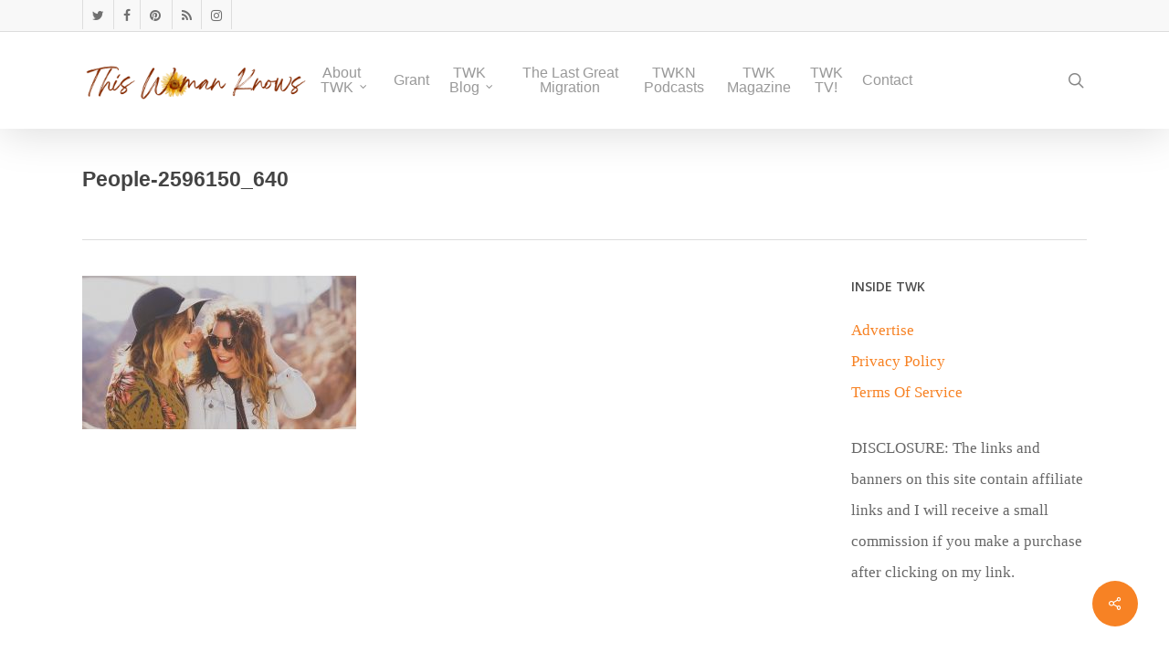

--- FILE ---
content_type: text/html; charset=utf-8
request_url: https://www.google.com/recaptcha/enterprise/anchor?ar=1&k=6LeGEr4rAAAAAIilr9Peh9t0lvjGROD4rYB9fs9g&co=aHR0cHM6Ly90aGlzd29tYW5rbm93cy5jb206NDQz&hl=en&v=PoyoqOPhxBO7pBk68S4YbpHZ&size=invisible&anchor-ms=20000&execute-ms=30000&cb=14xwboggv4xp
body_size: 48650
content:
<!DOCTYPE HTML><html dir="ltr" lang="en"><head><meta http-equiv="Content-Type" content="text/html; charset=UTF-8">
<meta http-equiv="X-UA-Compatible" content="IE=edge">
<title>reCAPTCHA</title>
<style type="text/css">
/* cyrillic-ext */
@font-face {
  font-family: 'Roboto';
  font-style: normal;
  font-weight: 400;
  font-stretch: 100%;
  src: url(//fonts.gstatic.com/s/roboto/v48/KFO7CnqEu92Fr1ME7kSn66aGLdTylUAMa3GUBHMdazTgWw.woff2) format('woff2');
  unicode-range: U+0460-052F, U+1C80-1C8A, U+20B4, U+2DE0-2DFF, U+A640-A69F, U+FE2E-FE2F;
}
/* cyrillic */
@font-face {
  font-family: 'Roboto';
  font-style: normal;
  font-weight: 400;
  font-stretch: 100%;
  src: url(//fonts.gstatic.com/s/roboto/v48/KFO7CnqEu92Fr1ME7kSn66aGLdTylUAMa3iUBHMdazTgWw.woff2) format('woff2');
  unicode-range: U+0301, U+0400-045F, U+0490-0491, U+04B0-04B1, U+2116;
}
/* greek-ext */
@font-face {
  font-family: 'Roboto';
  font-style: normal;
  font-weight: 400;
  font-stretch: 100%;
  src: url(//fonts.gstatic.com/s/roboto/v48/KFO7CnqEu92Fr1ME7kSn66aGLdTylUAMa3CUBHMdazTgWw.woff2) format('woff2');
  unicode-range: U+1F00-1FFF;
}
/* greek */
@font-face {
  font-family: 'Roboto';
  font-style: normal;
  font-weight: 400;
  font-stretch: 100%;
  src: url(//fonts.gstatic.com/s/roboto/v48/KFO7CnqEu92Fr1ME7kSn66aGLdTylUAMa3-UBHMdazTgWw.woff2) format('woff2');
  unicode-range: U+0370-0377, U+037A-037F, U+0384-038A, U+038C, U+038E-03A1, U+03A3-03FF;
}
/* math */
@font-face {
  font-family: 'Roboto';
  font-style: normal;
  font-weight: 400;
  font-stretch: 100%;
  src: url(//fonts.gstatic.com/s/roboto/v48/KFO7CnqEu92Fr1ME7kSn66aGLdTylUAMawCUBHMdazTgWw.woff2) format('woff2');
  unicode-range: U+0302-0303, U+0305, U+0307-0308, U+0310, U+0312, U+0315, U+031A, U+0326-0327, U+032C, U+032F-0330, U+0332-0333, U+0338, U+033A, U+0346, U+034D, U+0391-03A1, U+03A3-03A9, U+03B1-03C9, U+03D1, U+03D5-03D6, U+03F0-03F1, U+03F4-03F5, U+2016-2017, U+2034-2038, U+203C, U+2040, U+2043, U+2047, U+2050, U+2057, U+205F, U+2070-2071, U+2074-208E, U+2090-209C, U+20D0-20DC, U+20E1, U+20E5-20EF, U+2100-2112, U+2114-2115, U+2117-2121, U+2123-214F, U+2190, U+2192, U+2194-21AE, U+21B0-21E5, U+21F1-21F2, U+21F4-2211, U+2213-2214, U+2216-22FF, U+2308-230B, U+2310, U+2319, U+231C-2321, U+2336-237A, U+237C, U+2395, U+239B-23B7, U+23D0, U+23DC-23E1, U+2474-2475, U+25AF, U+25B3, U+25B7, U+25BD, U+25C1, U+25CA, U+25CC, U+25FB, U+266D-266F, U+27C0-27FF, U+2900-2AFF, U+2B0E-2B11, U+2B30-2B4C, U+2BFE, U+3030, U+FF5B, U+FF5D, U+1D400-1D7FF, U+1EE00-1EEFF;
}
/* symbols */
@font-face {
  font-family: 'Roboto';
  font-style: normal;
  font-weight: 400;
  font-stretch: 100%;
  src: url(//fonts.gstatic.com/s/roboto/v48/KFO7CnqEu92Fr1ME7kSn66aGLdTylUAMaxKUBHMdazTgWw.woff2) format('woff2');
  unicode-range: U+0001-000C, U+000E-001F, U+007F-009F, U+20DD-20E0, U+20E2-20E4, U+2150-218F, U+2190, U+2192, U+2194-2199, U+21AF, U+21E6-21F0, U+21F3, U+2218-2219, U+2299, U+22C4-22C6, U+2300-243F, U+2440-244A, U+2460-24FF, U+25A0-27BF, U+2800-28FF, U+2921-2922, U+2981, U+29BF, U+29EB, U+2B00-2BFF, U+4DC0-4DFF, U+FFF9-FFFB, U+10140-1018E, U+10190-1019C, U+101A0, U+101D0-101FD, U+102E0-102FB, U+10E60-10E7E, U+1D2C0-1D2D3, U+1D2E0-1D37F, U+1F000-1F0FF, U+1F100-1F1AD, U+1F1E6-1F1FF, U+1F30D-1F30F, U+1F315, U+1F31C, U+1F31E, U+1F320-1F32C, U+1F336, U+1F378, U+1F37D, U+1F382, U+1F393-1F39F, U+1F3A7-1F3A8, U+1F3AC-1F3AF, U+1F3C2, U+1F3C4-1F3C6, U+1F3CA-1F3CE, U+1F3D4-1F3E0, U+1F3ED, U+1F3F1-1F3F3, U+1F3F5-1F3F7, U+1F408, U+1F415, U+1F41F, U+1F426, U+1F43F, U+1F441-1F442, U+1F444, U+1F446-1F449, U+1F44C-1F44E, U+1F453, U+1F46A, U+1F47D, U+1F4A3, U+1F4B0, U+1F4B3, U+1F4B9, U+1F4BB, U+1F4BF, U+1F4C8-1F4CB, U+1F4D6, U+1F4DA, U+1F4DF, U+1F4E3-1F4E6, U+1F4EA-1F4ED, U+1F4F7, U+1F4F9-1F4FB, U+1F4FD-1F4FE, U+1F503, U+1F507-1F50B, U+1F50D, U+1F512-1F513, U+1F53E-1F54A, U+1F54F-1F5FA, U+1F610, U+1F650-1F67F, U+1F687, U+1F68D, U+1F691, U+1F694, U+1F698, U+1F6AD, U+1F6B2, U+1F6B9-1F6BA, U+1F6BC, U+1F6C6-1F6CF, U+1F6D3-1F6D7, U+1F6E0-1F6EA, U+1F6F0-1F6F3, U+1F6F7-1F6FC, U+1F700-1F7FF, U+1F800-1F80B, U+1F810-1F847, U+1F850-1F859, U+1F860-1F887, U+1F890-1F8AD, U+1F8B0-1F8BB, U+1F8C0-1F8C1, U+1F900-1F90B, U+1F93B, U+1F946, U+1F984, U+1F996, U+1F9E9, U+1FA00-1FA6F, U+1FA70-1FA7C, U+1FA80-1FA89, U+1FA8F-1FAC6, U+1FACE-1FADC, U+1FADF-1FAE9, U+1FAF0-1FAF8, U+1FB00-1FBFF;
}
/* vietnamese */
@font-face {
  font-family: 'Roboto';
  font-style: normal;
  font-weight: 400;
  font-stretch: 100%;
  src: url(//fonts.gstatic.com/s/roboto/v48/KFO7CnqEu92Fr1ME7kSn66aGLdTylUAMa3OUBHMdazTgWw.woff2) format('woff2');
  unicode-range: U+0102-0103, U+0110-0111, U+0128-0129, U+0168-0169, U+01A0-01A1, U+01AF-01B0, U+0300-0301, U+0303-0304, U+0308-0309, U+0323, U+0329, U+1EA0-1EF9, U+20AB;
}
/* latin-ext */
@font-face {
  font-family: 'Roboto';
  font-style: normal;
  font-weight: 400;
  font-stretch: 100%;
  src: url(//fonts.gstatic.com/s/roboto/v48/KFO7CnqEu92Fr1ME7kSn66aGLdTylUAMa3KUBHMdazTgWw.woff2) format('woff2');
  unicode-range: U+0100-02BA, U+02BD-02C5, U+02C7-02CC, U+02CE-02D7, U+02DD-02FF, U+0304, U+0308, U+0329, U+1D00-1DBF, U+1E00-1E9F, U+1EF2-1EFF, U+2020, U+20A0-20AB, U+20AD-20C0, U+2113, U+2C60-2C7F, U+A720-A7FF;
}
/* latin */
@font-face {
  font-family: 'Roboto';
  font-style: normal;
  font-weight: 400;
  font-stretch: 100%;
  src: url(//fonts.gstatic.com/s/roboto/v48/KFO7CnqEu92Fr1ME7kSn66aGLdTylUAMa3yUBHMdazQ.woff2) format('woff2');
  unicode-range: U+0000-00FF, U+0131, U+0152-0153, U+02BB-02BC, U+02C6, U+02DA, U+02DC, U+0304, U+0308, U+0329, U+2000-206F, U+20AC, U+2122, U+2191, U+2193, U+2212, U+2215, U+FEFF, U+FFFD;
}
/* cyrillic-ext */
@font-face {
  font-family: 'Roboto';
  font-style: normal;
  font-weight: 500;
  font-stretch: 100%;
  src: url(//fonts.gstatic.com/s/roboto/v48/KFO7CnqEu92Fr1ME7kSn66aGLdTylUAMa3GUBHMdazTgWw.woff2) format('woff2');
  unicode-range: U+0460-052F, U+1C80-1C8A, U+20B4, U+2DE0-2DFF, U+A640-A69F, U+FE2E-FE2F;
}
/* cyrillic */
@font-face {
  font-family: 'Roboto';
  font-style: normal;
  font-weight: 500;
  font-stretch: 100%;
  src: url(//fonts.gstatic.com/s/roboto/v48/KFO7CnqEu92Fr1ME7kSn66aGLdTylUAMa3iUBHMdazTgWw.woff2) format('woff2');
  unicode-range: U+0301, U+0400-045F, U+0490-0491, U+04B0-04B1, U+2116;
}
/* greek-ext */
@font-face {
  font-family: 'Roboto';
  font-style: normal;
  font-weight: 500;
  font-stretch: 100%;
  src: url(//fonts.gstatic.com/s/roboto/v48/KFO7CnqEu92Fr1ME7kSn66aGLdTylUAMa3CUBHMdazTgWw.woff2) format('woff2');
  unicode-range: U+1F00-1FFF;
}
/* greek */
@font-face {
  font-family: 'Roboto';
  font-style: normal;
  font-weight: 500;
  font-stretch: 100%;
  src: url(//fonts.gstatic.com/s/roboto/v48/KFO7CnqEu92Fr1ME7kSn66aGLdTylUAMa3-UBHMdazTgWw.woff2) format('woff2');
  unicode-range: U+0370-0377, U+037A-037F, U+0384-038A, U+038C, U+038E-03A1, U+03A3-03FF;
}
/* math */
@font-face {
  font-family: 'Roboto';
  font-style: normal;
  font-weight: 500;
  font-stretch: 100%;
  src: url(//fonts.gstatic.com/s/roboto/v48/KFO7CnqEu92Fr1ME7kSn66aGLdTylUAMawCUBHMdazTgWw.woff2) format('woff2');
  unicode-range: U+0302-0303, U+0305, U+0307-0308, U+0310, U+0312, U+0315, U+031A, U+0326-0327, U+032C, U+032F-0330, U+0332-0333, U+0338, U+033A, U+0346, U+034D, U+0391-03A1, U+03A3-03A9, U+03B1-03C9, U+03D1, U+03D5-03D6, U+03F0-03F1, U+03F4-03F5, U+2016-2017, U+2034-2038, U+203C, U+2040, U+2043, U+2047, U+2050, U+2057, U+205F, U+2070-2071, U+2074-208E, U+2090-209C, U+20D0-20DC, U+20E1, U+20E5-20EF, U+2100-2112, U+2114-2115, U+2117-2121, U+2123-214F, U+2190, U+2192, U+2194-21AE, U+21B0-21E5, U+21F1-21F2, U+21F4-2211, U+2213-2214, U+2216-22FF, U+2308-230B, U+2310, U+2319, U+231C-2321, U+2336-237A, U+237C, U+2395, U+239B-23B7, U+23D0, U+23DC-23E1, U+2474-2475, U+25AF, U+25B3, U+25B7, U+25BD, U+25C1, U+25CA, U+25CC, U+25FB, U+266D-266F, U+27C0-27FF, U+2900-2AFF, U+2B0E-2B11, U+2B30-2B4C, U+2BFE, U+3030, U+FF5B, U+FF5D, U+1D400-1D7FF, U+1EE00-1EEFF;
}
/* symbols */
@font-face {
  font-family: 'Roboto';
  font-style: normal;
  font-weight: 500;
  font-stretch: 100%;
  src: url(//fonts.gstatic.com/s/roboto/v48/KFO7CnqEu92Fr1ME7kSn66aGLdTylUAMaxKUBHMdazTgWw.woff2) format('woff2');
  unicode-range: U+0001-000C, U+000E-001F, U+007F-009F, U+20DD-20E0, U+20E2-20E4, U+2150-218F, U+2190, U+2192, U+2194-2199, U+21AF, U+21E6-21F0, U+21F3, U+2218-2219, U+2299, U+22C4-22C6, U+2300-243F, U+2440-244A, U+2460-24FF, U+25A0-27BF, U+2800-28FF, U+2921-2922, U+2981, U+29BF, U+29EB, U+2B00-2BFF, U+4DC0-4DFF, U+FFF9-FFFB, U+10140-1018E, U+10190-1019C, U+101A0, U+101D0-101FD, U+102E0-102FB, U+10E60-10E7E, U+1D2C0-1D2D3, U+1D2E0-1D37F, U+1F000-1F0FF, U+1F100-1F1AD, U+1F1E6-1F1FF, U+1F30D-1F30F, U+1F315, U+1F31C, U+1F31E, U+1F320-1F32C, U+1F336, U+1F378, U+1F37D, U+1F382, U+1F393-1F39F, U+1F3A7-1F3A8, U+1F3AC-1F3AF, U+1F3C2, U+1F3C4-1F3C6, U+1F3CA-1F3CE, U+1F3D4-1F3E0, U+1F3ED, U+1F3F1-1F3F3, U+1F3F5-1F3F7, U+1F408, U+1F415, U+1F41F, U+1F426, U+1F43F, U+1F441-1F442, U+1F444, U+1F446-1F449, U+1F44C-1F44E, U+1F453, U+1F46A, U+1F47D, U+1F4A3, U+1F4B0, U+1F4B3, U+1F4B9, U+1F4BB, U+1F4BF, U+1F4C8-1F4CB, U+1F4D6, U+1F4DA, U+1F4DF, U+1F4E3-1F4E6, U+1F4EA-1F4ED, U+1F4F7, U+1F4F9-1F4FB, U+1F4FD-1F4FE, U+1F503, U+1F507-1F50B, U+1F50D, U+1F512-1F513, U+1F53E-1F54A, U+1F54F-1F5FA, U+1F610, U+1F650-1F67F, U+1F687, U+1F68D, U+1F691, U+1F694, U+1F698, U+1F6AD, U+1F6B2, U+1F6B9-1F6BA, U+1F6BC, U+1F6C6-1F6CF, U+1F6D3-1F6D7, U+1F6E0-1F6EA, U+1F6F0-1F6F3, U+1F6F7-1F6FC, U+1F700-1F7FF, U+1F800-1F80B, U+1F810-1F847, U+1F850-1F859, U+1F860-1F887, U+1F890-1F8AD, U+1F8B0-1F8BB, U+1F8C0-1F8C1, U+1F900-1F90B, U+1F93B, U+1F946, U+1F984, U+1F996, U+1F9E9, U+1FA00-1FA6F, U+1FA70-1FA7C, U+1FA80-1FA89, U+1FA8F-1FAC6, U+1FACE-1FADC, U+1FADF-1FAE9, U+1FAF0-1FAF8, U+1FB00-1FBFF;
}
/* vietnamese */
@font-face {
  font-family: 'Roboto';
  font-style: normal;
  font-weight: 500;
  font-stretch: 100%;
  src: url(//fonts.gstatic.com/s/roboto/v48/KFO7CnqEu92Fr1ME7kSn66aGLdTylUAMa3OUBHMdazTgWw.woff2) format('woff2');
  unicode-range: U+0102-0103, U+0110-0111, U+0128-0129, U+0168-0169, U+01A0-01A1, U+01AF-01B0, U+0300-0301, U+0303-0304, U+0308-0309, U+0323, U+0329, U+1EA0-1EF9, U+20AB;
}
/* latin-ext */
@font-face {
  font-family: 'Roboto';
  font-style: normal;
  font-weight: 500;
  font-stretch: 100%;
  src: url(//fonts.gstatic.com/s/roboto/v48/KFO7CnqEu92Fr1ME7kSn66aGLdTylUAMa3KUBHMdazTgWw.woff2) format('woff2');
  unicode-range: U+0100-02BA, U+02BD-02C5, U+02C7-02CC, U+02CE-02D7, U+02DD-02FF, U+0304, U+0308, U+0329, U+1D00-1DBF, U+1E00-1E9F, U+1EF2-1EFF, U+2020, U+20A0-20AB, U+20AD-20C0, U+2113, U+2C60-2C7F, U+A720-A7FF;
}
/* latin */
@font-face {
  font-family: 'Roboto';
  font-style: normal;
  font-weight: 500;
  font-stretch: 100%;
  src: url(//fonts.gstatic.com/s/roboto/v48/KFO7CnqEu92Fr1ME7kSn66aGLdTylUAMa3yUBHMdazQ.woff2) format('woff2');
  unicode-range: U+0000-00FF, U+0131, U+0152-0153, U+02BB-02BC, U+02C6, U+02DA, U+02DC, U+0304, U+0308, U+0329, U+2000-206F, U+20AC, U+2122, U+2191, U+2193, U+2212, U+2215, U+FEFF, U+FFFD;
}
/* cyrillic-ext */
@font-face {
  font-family: 'Roboto';
  font-style: normal;
  font-weight: 900;
  font-stretch: 100%;
  src: url(//fonts.gstatic.com/s/roboto/v48/KFO7CnqEu92Fr1ME7kSn66aGLdTylUAMa3GUBHMdazTgWw.woff2) format('woff2');
  unicode-range: U+0460-052F, U+1C80-1C8A, U+20B4, U+2DE0-2DFF, U+A640-A69F, U+FE2E-FE2F;
}
/* cyrillic */
@font-face {
  font-family: 'Roboto';
  font-style: normal;
  font-weight: 900;
  font-stretch: 100%;
  src: url(//fonts.gstatic.com/s/roboto/v48/KFO7CnqEu92Fr1ME7kSn66aGLdTylUAMa3iUBHMdazTgWw.woff2) format('woff2');
  unicode-range: U+0301, U+0400-045F, U+0490-0491, U+04B0-04B1, U+2116;
}
/* greek-ext */
@font-face {
  font-family: 'Roboto';
  font-style: normal;
  font-weight: 900;
  font-stretch: 100%;
  src: url(//fonts.gstatic.com/s/roboto/v48/KFO7CnqEu92Fr1ME7kSn66aGLdTylUAMa3CUBHMdazTgWw.woff2) format('woff2');
  unicode-range: U+1F00-1FFF;
}
/* greek */
@font-face {
  font-family: 'Roboto';
  font-style: normal;
  font-weight: 900;
  font-stretch: 100%;
  src: url(//fonts.gstatic.com/s/roboto/v48/KFO7CnqEu92Fr1ME7kSn66aGLdTylUAMa3-UBHMdazTgWw.woff2) format('woff2');
  unicode-range: U+0370-0377, U+037A-037F, U+0384-038A, U+038C, U+038E-03A1, U+03A3-03FF;
}
/* math */
@font-face {
  font-family: 'Roboto';
  font-style: normal;
  font-weight: 900;
  font-stretch: 100%;
  src: url(//fonts.gstatic.com/s/roboto/v48/KFO7CnqEu92Fr1ME7kSn66aGLdTylUAMawCUBHMdazTgWw.woff2) format('woff2');
  unicode-range: U+0302-0303, U+0305, U+0307-0308, U+0310, U+0312, U+0315, U+031A, U+0326-0327, U+032C, U+032F-0330, U+0332-0333, U+0338, U+033A, U+0346, U+034D, U+0391-03A1, U+03A3-03A9, U+03B1-03C9, U+03D1, U+03D5-03D6, U+03F0-03F1, U+03F4-03F5, U+2016-2017, U+2034-2038, U+203C, U+2040, U+2043, U+2047, U+2050, U+2057, U+205F, U+2070-2071, U+2074-208E, U+2090-209C, U+20D0-20DC, U+20E1, U+20E5-20EF, U+2100-2112, U+2114-2115, U+2117-2121, U+2123-214F, U+2190, U+2192, U+2194-21AE, U+21B0-21E5, U+21F1-21F2, U+21F4-2211, U+2213-2214, U+2216-22FF, U+2308-230B, U+2310, U+2319, U+231C-2321, U+2336-237A, U+237C, U+2395, U+239B-23B7, U+23D0, U+23DC-23E1, U+2474-2475, U+25AF, U+25B3, U+25B7, U+25BD, U+25C1, U+25CA, U+25CC, U+25FB, U+266D-266F, U+27C0-27FF, U+2900-2AFF, U+2B0E-2B11, U+2B30-2B4C, U+2BFE, U+3030, U+FF5B, U+FF5D, U+1D400-1D7FF, U+1EE00-1EEFF;
}
/* symbols */
@font-face {
  font-family: 'Roboto';
  font-style: normal;
  font-weight: 900;
  font-stretch: 100%;
  src: url(//fonts.gstatic.com/s/roboto/v48/KFO7CnqEu92Fr1ME7kSn66aGLdTylUAMaxKUBHMdazTgWw.woff2) format('woff2');
  unicode-range: U+0001-000C, U+000E-001F, U+007F-009F, U+20DD-20E0, U+20E2-20E4, U+2150-218F, U+2190, U+2192, U+2194-2199, U+21AF, U+21E6-21F0, U+21F3, U+2218-2219, U+2299, U+22C4-22C6, U+2300-243F, U+2440-244A, U+2460-24FF, U+25A0-27BF, U+2800-28FF, U+2921-2922, U+2981, U+29BF, U+29EB, U+2B00-2BFF, U+4DC0-4DFF, U+FFF9-FFFB, U+10140-1018E, U+10190-1019C, U+101A0, U+101D0-101FD, U+102E0-102FB, U+10E60-10E7E, U+1D2C0-1D2D3, U+1D2E0-1D37F, U+1F000-1F0FF, U+1F100-1F1AD, U+1F1E6-1F1FF, U+1F30D-1F30F, U+1F315, U+1F31C, U+1F31E, U+1F320-1F32C, U+1F336, U+1F378, U+1F37D, U+1F382, U+1F393-1F39F, U+1F3A7-1F3A8, U+1F3AC-1F3AF, U+1F3C2, U+1F3C4-1F3C6, U+1F3CA-1F3CE, U+1F3D4-1F3E0, U+1F3ED, U+1F3F1-1F3F3, U+1F3F5-1F3F7, U+1F408, U+1F415, U+1F41F, U+1F426, U+1F43F, U+1F441-1F442, U+1F444, U+1F446-1F449, U+1F44C-1F44E, U+1F453, U+1F46A, U+1F47D, U+1F4A3, U+1F4B0, U+1F4B3, U+1F4B9, U+1F4BB, U+1F4BF, U+1F4C8-1F4CB, U+1F4D6, U+1F4DA, U+1F4DF, U+1F4E3-1F4E6, U+1F4EA-1F4ED, U+1F4F7, U+1F4F9-1F4FB, U+1F4FD-1F4FE, U+1F503, U+1F507-1F50B, U+1F50D, U+1F512-1F513, U+1F53E-1F54A, U+1F54F-1F5FA, U+1F610, U+1F650-1F67F, U+1F687, U+1F68D, U+1F691, U+1F694, U+1F698, U+1F6AD, U+1F6B2, U+1F6B9-1F6BA, U+1F6BC, U+1F6C6-1F6CF, U+1F6D3-1F6D7, U+1F6E0-1F6EA, U+1F6F0-1F6F3, U+1F6F7-1F6FC, U+1F700-1F7FF, U+1F800-1F80B, U+1F810-1F847, U+1F850-1F859, U+1F860-1F887, U+1F890-1F8AD, U+1F8B0-1F8BB, U+1F8C0-1F8C1, U+1F900-1F90B, U+1F93B, U+1F946, U+1F984, U+1F996, U+1F9E9, U+1FA00-1FA6F, U+1FA70-1FA7C, U+1FA80-1FA89, U+1FA8F-1FAC6, U+1FACE-1FADC, U+1FADF-1FAE9, U+1FAF0-1FAF8, U+1FB00-1FBFF;
}
/* vietnamese */
@font-face {
  font-family: 'Roboto';
  font-style: normal;
  font-weight: 900;
  font-stretch: 100%;
  src: url(//fonts.gstatic.com/s/roboto/v48/KFO7CnqEu92Fr1ME7kSn66aGLdTylUAMa3OUBHMdazTgWw.woff2) format('woff2');
  unicode-range: U+0102-0103, U+0110-0111, U+0128-0129, U+0168-0169, U+01A0-01A1, U+01AF-01B0, U+0300-0301, U+0303-0304, U+0308-0309, U+0323, U+0329, U+1EA0-1EF9, U+20AB;
}
/* latin-ext */
@font-face {
  font-family: 'Roboto';
  font-style: normal;
  font-weight: 900;
  font-stretch: 100%;
  src: url(//fonts.gstatic.com/s/roboto/v48/KFO7CnqEu92Fr1ME7kSn66aGLdTylUAMa3KUBHMdazTgWw.woff2) format('woff2');
  unicode-range: U+0100-02BA, U+02BD-02C5, U+02C7-02CC, U+02CE-02D7, U+02DD-02FF, U+0304, U+0308, U+0329, U+1D00-1DBF, U+1E00-1E9F, U+1EF2-1EFF, U+2020, U+20A0-20AB, U+20AD-20C0, U+2113, U+2C60-2C7F, U+A720-A7FF;
}
/* latin */
@font-face {
  font-family: 'Roboto';
  font-style: normal;
  font-weight: 900;
  font-stretch: 100%;
  src: url(//fonts.gstatic.com/s/roboto/v48/KFO7CnqEu92Fr1ME7kSn66aGLdTylUAMa3yUBHMdazQ.woff2) format('woff2');
  unicode-range: U+0000-00FF, U+0131, U+0152-0153, U+02BB-02BC, U+02C6, U+02DA, U+02DC, U+0304, U+0308, U+0329, U+2000-206F, U+20AC, U+2122, U+2191, U+2193, U+2212, U+2215, U+FEFF, U+FFFD;
}

</style>
<link rel="stylesheet" type="text/css" href="https://www.gstatic.com/recaptcha/releases/PoyoqOPhxBO7pBk68S4YbpHZ/styles__ltr.css">
<script nonce="sxbY2GKOjeDnzfrGTqErew" type="text/javascript">window['__recaptcha_api'] = 'https://www.google.com/recaptcha/enterprise/';</script>
<script type="text/javascript" src="https://www.gstatic.com/recaptcha/releases/PoyoqOPhxBO7pBk68S4YbpHZ/recaptcha__en.js" nonce="sxbY2GKOjeDnzfrGTqErew">
      
    </script></head>
<body><div id="rc-anchor-alert" class="rc-anchor-alert"></div>
<input type="hidden" id="recaptcha-token" value="[base64]">
<script type="text/javascript" nonce="sxbY2GKOjeDnzfrGTqErew">
      recaptcha.anchor.Main.init("[\x22ainput\x22,[\x22bgdata\x22,\x22\x22,\[base64]/[base64]/[base64]/[base64]/[base64]/UltsKytdPUU6KEU8MjA0OD9SW2wrK109RT4+NnwxOTI6KChFJjY0NTEyKT09NTUyOTYmJk0rMTxjLmxlbmd0aCYmKGMuY2hhckNvZGVBdChNKzEpJjY0NTEyKT09NTYzMjA/[base64]/[base64]/[base64]/[base64]/[base64]/[base64]/[base64]\x22,\[base64]\x22,\x22w6nChsKAI07DpRJrQDXCpADDuMKfwrXCujzCoMKfw6fCl3/CkDLDknszT8OIBH0wJkPDki9ncW4MwpLCg8OkAE9AazfCl8O8wp8nJQYAVgzCpMOBwo3DpcKTw4TCoDfDhsORw4nCs1ZmwojDvMOkwoXCpsK9UGPDiMK/woBxw68wwrDDhMO1w7xlw7d8Ay1YGsOWIDHDoh/[base64]/w7LDoirCmk7ChghJw5DCq8K8XGzCmzMdcw3DiMOeVsK1BkvDsyHDmsKMZ8KwFsOhw6jDrlUTw5zDtsK5KRMkw5DDgTbDpmVvwqlXwqLDs0VuMyHCjCjCkjg0NHLDsSXDklvCkznDhAU1CRhLCG7DiQ8mK3o2w4dIdcOJeG0ZT2bDmV1twrd/[base64]/CssKgRnZUw7HDgkTDmhvDtkN3w5fDqcOwwrHDkBZ5w7UjasOyN8Ojw6fClsO2X8KYWcOXwoPDmcKvNcOqB8OwG8OiwojChsKLw40GwqfDpy8ww6B+wrAVw547wp7DiAbDuhHDqsOawqrCkFw/wrDDqMOcK3BvwrbDqXrChwnDt3vDvGJkwpMGw4U9w60hIw52FXdoPsO+NcOdwpkGw73Ch0xjFTs/[base64]/[base64]/DiMOfK8KVwpkjWMOcw6ttwq8jQ8KWeMOTR0vCt2jDm0rDg8KwV8OkwrluTMKCw59PZsOJEcO/ezjDnsKfCRXCgC/[base64]/ConItLMOqw5/DvGtnD8OfEcO2wonDnHpEHx/DiMKnIyrCnW98K8Kfw5DDicKoMGrDjUHDgsKSL8OwWVDDo8ONNcObwrrDkh0YwqDCgsKZVMKoPMKUwrjCsiEMYAHDt17CshtUwrgPw7nCocKLGMKtVMKFwo1oA2glw7DDtsO5w6PCrsOkw7I/PiwbC8OlH8KxwrVpIFB1wpV2wqDDmsOmw6xtwofCt1Q9wpnCiUsxwo3Dm8ODHl7Ds8OSwpIcw4HCoG/ClX7DpMOGw5QSwq7DkVjDucORwosPc8OMCELDgsKowoJhC8KgJsO7w5pIw7ZmJMOZwpB1w7kvDDbCjBkMwoBPZGbCt0pPZQDDm0bDg20RwqRfw6nDkkZfeMOaWsK/RBPCvsK0wqHCh3hXwrbDucOSX8OZC8KIUEs0woDDncKYNcKSw4UHwosQwpHDvxnCpmceTnQaaMOAw7w5GsOFw5/CqsKKw4UrYxFlwoXDvz3CjsKwaEtELGnCghjDpiwFRXhYw7PDnWt2Q8KgbcKZHzbCocO4w5/[base64]/DgXLDnRfDsBXDmcKcMmvDjhbCqSPDmzFCw65UwqFmwprDlhUkworClFNqw5/DjT/CnE/CtzrDtMKww5Mdw57DgMKxIgzCkHzDtwlkJ1zDnsOzwp3CksOeNcKvw5k4w4HDhxBtw7XCpWR7QMKnw5/DgsKGAcKfwroew5jDjcOHaMKbwq/DphPCgcOOM1ocDwdZwp7CsBfCpsOtwrBew6/CocKNwp3ChcKaw6UrHCAewo4iwqdxQiIrRsKKC3DCgVN9TsOfwqo5w61IwpnClyjCr8O4HFzDgMKBwpBFw7huLsO6wr7CmCdRVsKLwrQaNSXCjiNew7rDkxrDpcKuAcKmKsKKIMOOw7EPwq/CkMOGHcO6wqnCn8OiUnsXwpgLwq3Dn8KBasOSwqEjwrHCisKVwqcAdETCnsKkIcOoGMOSbnkZw51XbzcVworDhcKDwoxmQMKALMOxMcK3wpDDlGnCmRBWw7DDn8OWw5nDkDXCoGRew7sCeTvCmQ9EG8Obw7xYwrjDqsKMPlFAP8OKCMKwwp/[base64]/DvMKZwq3DvQjDpDjCsmnCvMKZw4vCih7CicO0wqDCjsKXJWFCw6l2w5twb8ObSzXDhcKmcTTDqMOzGUvCmQfDv8K+B8O9YH4iwrzCj2w+w5gBwpMewqbDsgLDgsKsCMKLwpsODhYMN8Opa8KwIy7CgHBNw7M2SVdOwqvCm8KqY1DCoE/CpcK0AVHCqsONREhPAcK/worCsRRlwoXDi8OBw5jCpVlxVcOqegwdawsxw7wyZXlcXsK1w4JlODJCA0fDvcKBwrXCnsOiw4dKfjAOwrfCjzjCukvDm8OzwoxiCcK/[base64]/CucOwZ8Khw50hDcKQwpE8TxLDuETCicKlwopkQsKzw4wWS119wp4RUMOGB8ONwrc0TcKSbj8lwpTDvsK1w75vw6TDucKYPkrCo1bCv1A5BcOXwroewq/DoA4bF2pqLHcbwpogBBJWZcORNlIAPFrCicK/BcKCwofDjsO+w7rDnkcEGMKPwoDDtQhcIMOIw6sBES/Cn1txRm1pw5XDhsOOw5TDmWTDvHBaGMKnA0o4wrvCsEJtwr/Dq0HCl1xrwo7CggY/[base64]/DhFLCpcOZFcKvw4Avw7zDlzk/[base64]/[base64]/CiBTDpMOpwpMwQsOvwrdgEsOkVMO7bcOlZHPCvgfDgsKoTTPDh8KDG1IhSMO/dRZ8Y8OOMxnDh8Kmw48dw7PCicKqwroqwqk5wo7Du0vDjmXCqsOZMcKtCk7Ci8KcFWXCm8KxKsOIw6c+w7k6aG8Bw70pNx3CosKQw7/Di2Ztw7ZzR8KUA8OwNsKjwp8OOFVRw6bDkcKmGMK7w7PCjcOTe2t2RMKWw5/[base64]/PcOHOHPDswzDujMresKpeMKBEBwuw7HCvnBXfMKKw4tgwrI1wrwZwrENw5zDnMOAYMKNd8OXR1cywohIw4YXw7rDp1MPRCjDlgBbYURrw6w5ACkvw5VnSRjDoMOcHS8SLGEXw5HCsBptXMKuw6wJw5rCvcO9EhM3w7nDlTh1wqoTMG/CsWpCNcOpw5ZEw7jClMO1T8O8MX3DuH9YwpzCtMKJTwZBw57CtmIhw7LCvmDDusKewrgfesKnwoxGG8OUDRfDtRNvwphPwqQjwq/Cgi/DgcKIPlnDr2rDgUTDsirChhBCw6FmRFrCpj/CvhA3dcK/w5PDmMOcPVzDiBdNw4DDssK6wp5QYi/DhcKIeMOTB8K3w7E4QxzCqMOwTALDrsO2J2tnEcORwp/Cq0jCpcOWw4DCii/CoxoAw5/Dn8KUS8Kcw5nCpcKjw5XCjUTDkS4OP8OFN1bCgH3Dj2YHG8OHFzEbw5BZFzt2KsOYwojCosKpf8K6wojDjFkawokDwqPCj0nCqcO1wpk9wrPDqwHDlSHDmFwuccOoO2LCsiPDknXCm8O2w6Ajw4jCkcOPOA3DkSNkw55mU8KXOU/DuS8ERW/[base64]/CnD7CicKjFD9fRsOtHDHCoibDrndqEjc/w53DtMK/[base64]/Dg004f23CunQlw5fDtGDCosKAfXPDom8aw6h9MU/[base64]/NjzCicOSw4XDrARBWw9XOcOtOAYRwq/[base64]/PMORSlMfG8O8w5Qxw5w9Tjh2w609b8ORw5Ivw7rCvsOow4Yxwp7DsMOFXMOKNMKcRcKhw53DpcO9wpISMBosT2wkT8OHw4jDgsOzwoLCgMOrw4tYwpoWM2oQcyzCmjhxw50wM8OwwoDCiQfDqsK2cD/Ch8KPwpvCt8OReMOXwr7DrsKyw4DCoBDDlGlpwqzDjcOdw6QQwrwTw6TCqcOhw6N+dsO7b8OMZsOjw4PDiXxZXEQ6wrTCu24zw4HCqcKDw74/AcOjw5EOwpLDu8Oow4VXwrgVaxpVO8OUw7Fnwqo4RHnCiMOaejsGw50uJ3DDicOvw5xDXsK7wpPDnzFmwohiw7XCjmzDsWQ/wpzDhxhsA0ZpBWFhXMKRwowGwpt1c8OCwq58wrtLIQjDh8KGw7J/w7BCUcOdw53DlhIfwpnDiyDDpSthZzAtw7NTTcO8JsKpw74iw7szD8KRw6HCr3/[base64]/CnsKKZMOYbz0owrZHYMKkWDvCu29QYMOWesKya8KzPMOGw4rDiMKYwrTCtMKZf8OVN8OOwpDCmXA5w6vDuDfDgcOoVlvCqgkgJsOiB8OAw43CpnAVdcKtJcO+wrdOSsObRTAoQQDCkgMhwrTDiMKMw4x4wqQxNANhLHvCumDDvMKnw4MJXS5/[base64]/ChMKaEsOVS2zDmsOFw4wSw7/DhsKjw7rDnCBHw7vDnMOlwpEywpLCuA03wqBtKcO1wojDtcOfASTDs8OJwp1GHcOgS8O2wpnDizXDhwQrwpPDslplw69bPcKCwocwF8KxcsKBMhRow7pzFMOGCcOxaMK4bcKiJcKvIB0Qw5BIw4fDnsOjwoHCmsKfHMKbVcO/fsK2wqLDliEEEsOtJMKvFMKswooLw7fDrWHCoQZ0wqZZMF/DgkJQdFjCi8K+w7khwqYRDsKhQcO2w4vCssK9OE7Cv8OdasOxUgtLCMODTxMhPMOUw7Ifw4DClT/DsSbDkjdGGEYFS8KKwpfDncK/Jn/Dn8K2MsORBMKiwrvCnSV0XCJ5w4zDtsO5wokfw4/CixTDqFTDi14Zw7PDr2/DgD/CqEYHw40PJW8AwoPDhDLChsO2w5zCoHPDl8OwC8OwPsKUw5UeUWYcw7tNw7A+VzDDgHnCkXPDjDHCrAzCnMKwJsOswoomwpzDsnHDl8O4wp1two7CpMO8AGNuKMO+NMKmwrsgwqkNw7oZMg/[base64]/wpvDu8Kow6LCqsOKPRLCncK2YHbCihPDtGPDssOkw5XCsBB6wqthURJQPMKKIXHCklEnQ0/[base64]/DqizCjsOMCnDCqMOmwoNnwoZ7REhIVTrDiHltwpjCpMOOY0IuwpbCribDvj0LX8KKWEkvQSdObsKPak93HcOHf8KCZR/DmcKXQyLDpcOqw48OY2HCtcO/wq3DoX/CtHvCoV1BwqfDuMKqK8OcdMKjZWPDrcOReMKUw7nCnBPClBBFwr7Cq8Krw4XCnk7DsQTDlsKAJMKSBBJ/N8KIw5DDpsKewoISwpjDoMO/W8OUw7F2wqclcSTClcOxw6s/[base64]/CtgUWwoNTDmVvUsOBW8KCwrAsXsK5IjQVwo4BasOGw7gtWcOLw5Z+w4AwHwHDqsOjw6dkMsK6w69IQsOXGWXCnkvChFvCmwPDngjCkTpGK8OWW8Odw6cBCi0lOMKSwrbCkhMdQcKdw71kJMKvPcKGwot2w6B+wo8kw4LCtG/CpcOVO8KVAsOeRRHDsMKgwqoPAWzDgWtjw4VNw6rDnnEdw6AbH0oRcWDDlDUdD8OQd8K+w7Mpb8ODw4/CjcOewp8pMwPCrcKRw5TDm8KBWcKoJzhuKWU/wqsEw78Cw6R/wqvCkR7CvsKKwqkswr18OsOQNV7CozlOwrLCncOFwovChQjClgYFdMKEI8KKPMOVesK/Ck/CnxEMOTAAeGXDkSZbwo/[base64]/w7LClHPCg3BrLcOgw58JCyjCvsKvEMKIcsOKejEzEwzChsOeSmEmZsOVFcOIwp9aLSLDu3oMDANzwoV/[base64]/[base64]/Cg1AWDBDDrsOrwr5XBMO/[base64]/[base64]/DjDcNIxZnS8KUwqdgecKRwqdrwrVowr/Cgkl1wox/WBvDqcOBScOWRiLCoA1HKEDDtkvCrMO6VsObH3wED1vDi8O8woHDiQXCmCQfwr3CpT3CvMKjw7HDucO+N8Obw6DDhsKOTTQYFMKfw7vCpGhcw7bDgkPDicKZBHzDqXVvZ29yw6/Cr1bCqMKXwo7DmkZTw5Ygw4lZw7Y7NmPCkBLDp8K8w5HDu8KJbsKVQWpEUTPDiMK5GRLDrXcmwoTDql5Qw5IrN1R5eAVrwqPCuMKkOAUowrvCp1FjwoEqwrDCj8OxewHClcKSw43CiXLDvQJVw5XCsMKzC8KlwrXCqsORw4xywqxXN8OrIMKsG8OrwqrCscKsw4/Dh2fCgxrDtcOpUsKQw6jCrcKZcsOowrgBUBzDhAzDiE0Kwq/CnhIhwqTDssO2AsOqVcO1ag/DoWLCtMOzNMOEw5Isw7LCqcOIwrjCtCtrP8OMJgHCiVbDj03CpGnDgWs7woNCAMKuwonDmcOvwpRINxTDpG16aAXDl8OwJsKEVTVbwogFccO/McOjw4TCkMORKi7DjcKtwqfDtTJHwpHCjMOCDMOue8OuOG/CgcOdY8KMcScPw4cXwq3Cs8ORIMOdH8ObwovCsnvCnlAZw5jDuDPDnRhJworCjjUIw4t0X2w7w6Adw4cOHF3DuTPCp8K/w47CtXnCqMKGacOrRG5VFMKtGcO8wr7Dt1bCncOTAMKEGBDCpMKLwqjDgMK3PBPCr8ODRsKywqxbwqPDisOfwr3Ch8OpSXDCrEDClcKOw5wHwoLCrMKNMTctJEVSw7PChWFaDwTCnl9Pwr/DscK7w5M7EsOLwoVyw4tCwrI1YALCt8KjwptadsKBwo0DTsK+wqNgw5DCqD5mJ8KiwoTCk8KXw7QHwr/[base64]/DkcO6GifDu0/Di8OZdsOKZ8Kqwq3ClFwgw4sewr8dCsKww49TwprDmUXDrsKzVUrCnAk0ScOqCFzDoBo4BG1iQsKvwpPCosOnw5NSB3XCpcO1ahFLw4seP0bDqy7CkMKdYsOhQsOJaMKkw7bCmSTDq1XCo8KkwqFBw7BYMcKkwqjChCrDrnHCqH7Di0/DqirCvmLDtAkrenvDkT8YZwQAKsO0OWjDgsObwqPCv8KUw4VlwocQw5rDlBLCjl1SN8KPFk5vfEXCr8KgKTfDpsO/[base64]/wrvCvW7CpcKoJ8KQWkN6OjnDtsOkw4PDmWjDpAHDlsOGw6gFKMOtw6LCjDrClCIdw59oL8KKw5LCkcKRw7/[base64]/[base64]/Dh8Knw4bDrCAQCDtIwrlGwq5hwqpnOmvDmUjDonxfwollw6sPw61nw5rDhFXDhMKhwpvDk8O2Kzo/wozDhBbDk8OSwqTDtTrDvGlsRztVw4vDv0zDgQh5ccO0U8KqwrYyDsOMw5bCqcKoP8OCC0d/NBsnSsKCMMKEwq9haHXCs8OpwqsnBz83w48sVizCgWPDkWllw4vDmcOCNxLCjgYNBsOtG8O/[base64]/CjR9gJxrDlsOgwrlLwrNyFcKhw5zCksKpwqnDvsOawpzCkcKjLMO9wrHChD/CgMK3wrgVXMK5PFlWwojChcORw6PCiQXDnEkKw6fCvnNFw6Niw47CjcO4KS3DhsOew5B2wpbCgE0taxTDkE/CrsKxw6/[base64]/Dh2VmD2cWDcO+TsOww4rDpsONwqZWw73CnAbDoMKewpYtw4tDw4kNW3fDvlA1wpjDqm7DmcKteMK6wp1kwpbCpsKTOsKjScKIwrpISWDCvRpNBMK1bcO9BMOjwpgfLmHCs8OYTsK/[base64]/Dn1DCt25QCyR9a3cec8K+GzhZw6rDrMKbIQo3JsOaCg5IwrHDrMOowrdJw6HDoVrDlC/CgMKFMmXDlmwLOURxA3gfw5EQw5LChHDCgcOPwqnCqnMLwrrDpGcjw7LCugcKDCDCjkLDkcKjw58sw6DCvMONw7/[base64]/DnWNCLxtUw7bDhsKmWVLCt8OWw77DtAHCnkvDjw/[base64]/[base64]/wrl2DyXCrDzCiMOzwosIw6FfKMKZaBLDrTBxQ8KWVg5Bw63CqMOJYsKfWX4Ewq9yDFHCuMOMZxnDhglUwq7CiMKOw6gow7/[base64]/DpsKYwrHCr8K5w6vDtgsNRGEDw6BxwonDvMO/wqAKEMO4wq7Djl9VwoTDkXnDiD7Dj8KHw4suwroBSWhQwoZ4HsKpwrAHTV7Dtz3CiGlYw49lwq9DLlHDtTDDhMKJwoJEKcOAw7XClMOrbCohw75/cj9hw40yFMKhw788wq5PwrA1fsOYMsKIwpBdVDJrNnLCoBJRN3XDmMKRFcKfEcO1FsK6KyoawoY/WCHDjF7CpMOPwpTDoMOswp9IBFXDnMOiCmfDl0xsDVpKEsKWBcKYUMK+w5bCoxbDiMOcw4HDklkTGQh/[base64]/CiUV3w6owwpbDnHoYS8OpTGlHw5A+JMKrwqwuwoNlR8O8NcOzw4hbJwfDqH/DqsKUJcKsScKXFMK5w4vCl8K0wrAYw5jDr2ICw73DqjfCuWxRw4EfMMKyGADDncOFwrzDp8KsQMKPdcOIEWIxw7NDwr8ID8OXw77DjmzDuh5yGMKrDcKTwoXCt8KowoXChsOjwqvCsMKeUcOFMht1JsKfM2XDp8Ogw64DfzpPFH3Dl8Orw4/CmT8ew71Hw7VRaxLCg8Kww7fCoMK0w7xJGMKdwoDDulnDgcK8BzYFwrDDpkwnRMOqw7Q+w68MCcKFYh9UaGJcw7VDwq/CowA0w7DClsKmAHjDtcKjw5XDpsKAwrHCgMKpw49Gw4RRw5/[base64]/W8OJw5nCohbChgccwot3wrFTf8ObQsKCIlbDgl5PKsKqw5PDtsOCw4/DlMKAwoTDmg3CqDvCsMKkwrnDgsKKw7HDjgDDo8K3LcKSQFrDn8KvwrPDnsOHwqrCqcO5wrMRdMKjwrljbw8rwqonwpQCCcKswpjDiEDClcKZw7XClMOyOU9UwocNwprDr8K2wolqSsK4J0fCssOxwrDCl8Kcwr/ClSnCgDXCvsOCwpHDmcOtwqtZwo5AHMKMwqklwoQJXcOowpkXU8K2w5UeSMKFwqV8wrppw4/CkQ/DlRXCpEnCjsOhN8OFw5hVwrLDu8OhCMOMWw8IDsK8eh5sQ8K6OcKSFcOEMsOewr7DiGHDnsKrw4XChirDhTZddDbChysVwqphw6g8wqDCvgzDshXDscKZDsK2wo9OwqHDqMKWw6fDoiBmfcK2M8KDw7/CuMKuIzk1IUvDi1YSwr3Dg3t0w5zChVbCsnV1w55hNW7DiMOEwqAXwqDDpQ1EQcKdPsKRQ8KwLgsGCsKnbMKZw68rYlvDhCLCtsOYXU1kZBlMwo1ALMOBw4M+w7DCizMawrDDsijCv8OUw4/[base64]/wrvCssOAwqJVQ2fCqsOeCAtrBX1hwpTDsnN3wp/Cj8KISMOdOy9tw6g2AcKgwq3CqcOmwrfCrMO4fF9dJDdZA1cQwrbDqHVpUsO1wpQtwqlgY8KNPsO7FMKzw7vCtMKKdMOvwr/Cn8Kyw7oMw68fw7EqZcO1YRtHw6DDi8KMwo7CvsOGw4HDkWrCrW3DuMOgwrl+wrjCusKxacKmwqxXU8OHw7rCnhEaB8K6woIOw4sEwoXDl8KiwrwkN8KYUcK0wqPDqyvCiEPDm2c6bzgsBVDCi8KJOMOWM3tUEh/ClyVnF34Uw4k8IGfDgiVNJijCiQdNwrNIw59wG8OAS8OUwq3Dg8KqTMKnw5JgJCxHP8Kxwp3Dm8OEwp1uw4IJw5PDt8KKZcOmwpUyTsOiwoA7w7LCgsO+w6pbGMOBNsKgScOcw6UCw4Rgw4gGw4/ChSFIw4zCh8KawqxQA8KXczrCscOODBLDlwHCjsOBw5rDvHY3w6DCg8KGbsOOYcKHwocsViBJw43DncKow4UxVxTDrsKNwpDDhlYfw77CtMOkRkzCr8OCFT7DrcO0Ah/CqFszwqHCsTjDqW9Yw79JTcKJDF1bwrXCisOSw47Dm8Kyw4nDiHoIH8KMw47CkcK/L092w7LDqHtDw6vDs2dpwoTDtsO0C2jDg0DChsK1KVttw6rCiMO1wrwHwonChMOYwopgw7rCtsKzLExFQSdTJMKDw5HDsV0ew5EjOgXDgsOfZcOnEMOXUy0wwoDDmz9bwrPCq3fDtMK1wq43Y8K8wqp9T8Old8KZw7cYw7DDh8KKRSfCi8KPw67CicOGwp3Cl8K/cjIzw78kU1XDsMKPwrjCosOlw4/ChMOxwoLCpiPDnl5QwrzDvMKHQwhYUgvDjidRwr3Cn8KNwp3DkXHCucKswpBsw47CkcKiw59MYcOpwqrCqyDDumrDi2JWWzrCjjwbXyZ7wr9GVcOERD0bUFHDi8Onw690w7hGw7TDiwXDlkrDh8KVwpzCi8KdwqAoBMOye8O/DWJ3NMKWwrfCtR9mE0jDj8KqXkLCtcKjw7Qow4TCiknCiXrClg7Cm3/Ct8O3ZcKaWcOhP8OhNMKxOlEVwpwHwoFSbcOxP8O+ASw9wrrDs8KSwr3DngU3w4U7w47DpsKUwpZ3Y8OMw6vCgmrCu3bDlsKdw6tNcMOUwr9Ww7PDncKDwpjCpA/Dow0EKcKBwoF7UMKlDMKvVAZrRXF2wpPDgMKCdGQvfsOgwr9Sw7Q5w4QxPzxlRStKLcORdsOFwp7CisKZw5XCm0HDocOVOcKZHMKZMcKlw4/[base64]/acKcBkM+STtADsOcw7LCpMKCacKUDX1wHGfCoX8zfhDDsMKGwpPDt27DjlPDjMKLwrTCiy7DqTbCgMOrSMKtNsOaw5vCsMK/IsONb8OWw5nDgCXCiVrCjkAGw6HCu8OVAhJwwq3DiBtTw6EBw6pzwqFhDmsCwq4Kw4FyWCdLf0rDgmTCmsOPdiRywrYFWlTCo3AiecK6F8OzwqrCqSzCvcKqwpHCpsOmcMOAazrCkgVKw5/DpFXDl8O0w4IvwovDn8KhHi/DrTIawqzDtyxITgjCqMOKwogHw5/DvCBBLsK7w653w7HDsMKBw7nDk10Aw5XCsMKAwrNmwrIGA8Ogw6rCjMKlIcOYNcKywr3Cg8Knw5BBw4DDjMKfwowvRcKAOsO3L8OtwqnCmXrCpsO5Eg7Dqg/CnHIZwq/CksKKKcKkwpIxw5tpJWZDw40+IcODwpMbZGEBwqcCwoHCk27CocKZNFg8w5bDsy9vJsOvwqnDp8ObwrrDpnHDj8KEZBRZwrnCg0BBYcO8woB/w5bCpcOMw60/wpR/wrbDslEWUSbDicOdLg9yw4/[base64]/ClMOyaD3Cg0PDr8Oqwq/DhEvCr8OAwpspB1IJwqhTw4U4woLCvcK1VcKfCsK7PDXClcK/T8KcazJLwqzDnMOnw7/DucKGw7XDhcKnw6kuwo/Dr8OhScOucMOSw75Rw6kdwpE8Ek3DlcOKd8OCw786w5piwr0TKyFCw7NIw4d6FsKXKkFcwqrDl8OWw6jDs8KZQwTDhA3Dm3zDhEXDpcOWCMOea1LDpcOUGsOcw6l0LHvDiwbDpgbCiQ8cwrfCkA4Rwq/[base64]/GsKuw7/ChsK4w5AOKsKWExtQw7luOMKYw6A2wpFAfMKYw6daw5wMwp/[base64]/CkcO3XMKCacOWwpLCusKowo/Cgn0mw5jCqMOWRSARMcKJBBDDuSvCqXfCm8KqcsK5w4TDj8OScU3CuMKBw5Q4ZcK/w4/Dj2LCmMKBGVXDrUjCvA/Drm/Du8OMw5RLw6jDph7CiFwHwpoaw4B+B8KsVMOjw75fwohxwo3CkX/Ct0k7w7rDo3jCng/DoWozw4PDqcKaw5gEXSnDiQDCgsOxw54iw57CpsK4wqbComzCr8OiwqnDqsOXw5IYVh7CsCzDgwAITEnDh0Qow70Qw4rCiFbCjkbCvcKcwqXCjQAKwq3CkcKwwq0/ZMOvwplTLQrDsGomXcKxw4gSw5nCgsO0wr7DuMOGKjHDo8KTwo3Ct0XDosK8ZcKnw6TCmMOdwpbDrQgLC8Ogbncrw7NQwqhFwqwVw5x7w5/DnWsfDcOUwox8w71jLEEhwrrDijfDn8KAwp7CuRbDl8OSw7/Di8OrEC9RKBdREFhcA8Kdw4jDisKDwqxrK0E/GMKAwpM/[base64]/DnsODNUXCkCRLwrPDuysQwprCvsKkwp9swqLDsHJvWBfDjMOjw6lqG8OKwqzDm3TDisOdRR7CikttwqvCjcK4wqd6wqU8KMKSC0QMScKcw7hSRsODdsKgw7nCj8OEwqzDpA1vZcKXScKhAx/DujcSwpwNwpZYcMO1wqfDnybDtzpcc8KBc8K7wopEH0o1IiN3S8Kkwq3Dky/DjMK9w47CiRAUfzYIRw91w4oDw5nCnVJ2wo3CuiDCqUvDhcOACsOjMcKXwqFGQD3Dh8K3IUnDnsODwpXCiBHDtEYQwoXCihIiwp7DigvDksONw6xGwqnDt8ODw65qwrgJwrl7w4EwbcKWMMOEfmHDhMK4P34tZMOnw6Z1w6/Dh0vCkAFQw4fChcOvwrRJAMKlNVXCo8OuO8O+SDbCgnbDk8K5cyJIKjjDlcOZZkPCvsOrwqLCmC7CkgPCisK/wodxJhE3C8OZX15Bw70uw4IwTMKOw6MfZHjDhMKDw4nDv8KPJMO5wrkVAyHCrQnDgMKRUsOfwqfDhMK+wpbCkMObwp/Cqkd6wo0aWGXCmhpUWF7DmDzDtMKEw5fDq2Erwppqw7kawoFOa8KHScKMFXzDi8Orw4hwWGNHXsKcdRsLWMONwrZ7csOAK8OxLsK+MC3CnHhUE8Kzw7YDwqXDusK3wo3DvcKtTGUIwoJdbsKwwprDpcOPIMKIBMKuw5Y6w4lHwq3DvlXDpcKYN24EWHzDpGnCsHE/ZVQsRz3Doi/[base64]/WsKdwpsRG3EVWcOVQFLDhAXCmsKmw4zClsOkccOCwqAAw6XDlMOOBWXCn8K1dcOfchN+dcKiKUHCtjw1w5fDuAbDvyHDqgXDtmXDqRMrw77DkTLDmcKkCwchdcK3wqJ/[base64]/BcKVUMOKIMKDw7LDtmDDo2XChMKgw5rDv8K0UjnDghQaw4rCssOIwqnDlMK2GjM1wosHwqnCvBYFRcKcw6TCkC9Mwpl/[base64]/CisKwC3DCvHV6wo4xMXBVw43DoMOuw7nCksOFw6BVw6/ClSBhwpHDlcO0w4vCv8OcFg9iR8OlHHDDgsKKc8K2bTDDg3Rtw5HClcOfwp3ClMKtw6FWdMKfJmLDl8Ksw6N2w6DDtzPDpMOiXMONOMOmRsKCWXV1w75KQcOlFXDCkMOmVD7ClkDDuTU9a8Oaw64qwrtxwpxaw7l/wotgw75YNU4MwplUw7JtFU/DkMKqV8KVUcKkG8KUUsO9TH7DngQlw5QKUTjCnMOuFndXGcOoZW/DtcOEd8KRwobDrMKZGwbDj8KgWSbCjMKhw6rCmcOZwqk0NcKNwqkwHgLChyvCqXrCpcOUHsKLL8OYXBRzwqbDiiNgwpLCpAh1W8Oaw64DBHQEwrDDkMKgIcKILB0oe2jDhsKUw7Fhw5zDoHjCi0LDgyrCpGRSw7rCs8OFw5ENfMKxw5/[base64]/[base64]/Dr8Ohw5NvwpfCt2RNAMOpw69RwpVDw7VHw7XCvcKCJMKKwofDmsO9VnxrewXDpkh0CMKKwrM2eXQ5IUfDsUHDmMK6w5QXHsKhw5kDYsOXw7jDjMKKVcKzwr5LwoVtwq/ChHXCiyfDs8OZPcKaV8KowpfDtUt0YTMTwqjCn8KaesOpwrA6H8OUVxfClsKTw6nCkTLCkMKIw4vDvMOmT8ONKyQMZ8KhN348wpFrwoDCoCh0w5NQw5MFHQDCt8KUw69FMMKPwo/[base64]/[base64]/DjgbDrD/[base64]/[base64]/DmxrClWUEwps/[base64]/AMKIVsOZwpx4fsKJUB3CicKewqbDqMOwGcKqTy7DusK5w5vCsjvDusOew75+w4NQw5/[base64]/Dp1DCrsKLGjbChcOuwq7Dt8OlPxIZOVQjw6htwphUw4JVwrIEC0HCpEDDiRvCtGMsEcO7FSYxwq0xwpvClxDCucOwwrJECMKgCwzDvxvCvsK2c1fCn0/[base64]/Do0DCoh/CvmfDpxXCscKPV1vDgxo0NkTClMK0wrnDn8Olw7zDg8OFwqHDgAF+Zj5qwoDDvwwxE0QYNnFvW8OKwoLCsh4twqnDoR1lwrRnRMKPMMO3wrTCscOHVC/DmcKRNwMUw4bDn8OkTwM8wpxyUcO3w4jDqsO6wrk2woklw4LCm8KMHcOaOko0GMOGwpgTwovCmcKnaMOJwpXDumTDgMK1UMKIF8K+w71Xw7DDjTpUw6LDj8Orw7HCkQLDtcO/aMKcOENyYxsxcSNJw6hIIMKUe8KxwpPCv8Kew7zCuDTDtsKMUWLDu1HDpcOJwoI1SCA4wqwnw4dGw4zDosOMw5zDqsOKTsOAEiYpw6JUw6VTwrQowqzDpMO5Yk/Ck8KNPDrChC7DkFnDusOxwqzDo8OkWcKIFMOAw4knbMO5JcKtwpAmclrCsHzDocOnwo7Dn1QgZMKiw6REEEkTb2Anw4/Ct0bCl3EgLQfDplLCh8K1w6bDmMOIw77CumhxwqXDhHTDh8Odw7PDulBWw7NaDMOWw5vCikUywoDDqcKGwod8wpjDpirDi1LDtGTChcOAwoXDrzfDisKTX8OmSD/DncOvQsKqHlhWb8KdZMOFw47DtcKKdMKCwqvDssKkWcO+w6xew4rDncKwwrJ/C0rCn8Ojw7NybcOuWyvDksOXDRzCriMme8OkRVTCszFLW8OcNMK9dMK+X2gcehMfw7/Drl8BwqsYLcOkw4DCgMOuw6xiw5ZMwq/CgsOuOMOow5NtayLDoMOHIMOBwp0Jw5EHw6vDjcOkwps2wrXDpsKaw7tKw4rDp8OvwrXCisK5wqpWLV/Dt8ObBMOgwpjDu1pswrTDoHd/wqA/[base64]/w6DDk8OuBMK8NMOww5fCpSbDgn7CtSLCgcK1woTCtcK3HnzDr1FCVcOJwqfCoktGcCtRSV5qWMOUwot/LjNBKhdswpsaw4EDwrldFcKtwqcTIsOOw4sHwqvDgcOCNFwjBDjCiwlGw7PCssKnP05Wwr16AMOcw5PCr3nDkDw2w7MJFcOfNsKQOCDDgRTDmsO5wrDDr8KEcjMLdklmw6k0w70Bw4TDhMOHD2HDvMK1w7lpaDs/[base64]/DvhHCh8OEDcKEMwAlw7PDklbDoUxewqDCkcOoKcOMKcOGwojDpsKvd09GaxzCp8OzKj7Du8KFMsKfVMKRViDCp1x9wr3DniTCvX/[base64]/FMKkSh/CpDlmRsOQcFbDqjsZLMOcV8K2wqNuTMKjScOgdMKaw5h3elMWLjjDtxfCkjPDrCBFIADDocKWwo3CoMOBIhHDpw3DiMOywq/DjzbDhsKIw5pdQFzCuldVa3nCi8KAKVR6w4rDt8O8dFczVMKRTzTCg8KHQ2HDv8KKw4hhIEV4D8KIE8KQEAtLPVrDuFzCoSMMw6vDq8KMwqFkcBjCmXxcGsKbw6rCvy3Ch1bDmMKcfMKCwrwcOMKHIXERw4xMAcOjC0xmwr/DkVcqYkQCw7HDhmoNwoJ/w4U6e0YuWMO8w6B/w6IxS8KTw7RCL8K5XcOgay7DsMKBVx1fwrrCmsOrQFwGaGLDp8Kywq5rEjoaw5UNwqPDocKgbcOmw6I1w5LDuQfDgcKxwoDDicOcR8KDfMO/[base64]/w7gZDMOJFitAw6YvTXrDhcOtw7FfesOCSSYVw5fCo3VEUEB7QsOxwpDDtUduw7MvYcKRe8O6w5fDoUPCkWrCuMOdUsKvZAHCpsKSwp3CmVMRwqpLwrYHLMKzw4ZidjXDpFEcCGBXEcKcw6bCoCNrD0E/wq/DtsOTecOKw53Du0HDthvCssOKwpJdTCVqwrADLsKGbMKBw5jDgAUWVcO2w4BsY8OFw7LCvDfDgS7CnmQ0LsOrw4llw458wqwuLV/CisOKCyQJGcOCWTsIwrAGF3rClsKcwrYec8OVwpU3wprDt8Klw6Utw7HCiy/ChcOpwpNxw4/ChcKSw4sZwp0uYcKXGcK7FD1zwpPDlcOnw5zDh07DgAIBwqvDjyMQMMObRG4Jw5UNwr1cFzTDik1Uw7B+woTCjMKfwrLCnG92EcKZw53Cm8K+NsOOM8Kuw6o0w7zCiMOMeMOBb8K/N8KBNA/DqA9gwqXCocKnw6jDjmfDn8OYw4AyP1jDnS56w4tcPF/CnCbDvsOgf15vZsKoNMKEwonDo0Flw7TCsTjDoyfDlcOUwpw0WXLCncKPQSZYwrs/wocQw73CnMKEWjdnwrnCv8Ovw7cdViPDtMKj\x22],null,[\x22conf\x22,null,\x226LeGEr4rAAAAAIilr9Peh9t0lvjGROD4rYB9fs9g\x22,0,null,null,null,1,[21,125,63,73,95,87,41,43,42,83,102,105,109,121],[1017145,362],0,null,null,null,null,0,null,0,null,700,1,null,0,\[base64]/76lBhnEnQkZnOKMAhmv8xEZ\x22,0,0,null,null,1,null,0,0,null,null,null,0],\x22https://thiswomanknows.com:443\x22,null,[3,1,1],null,null,null,1,3600,[\x22https://www.google.com/intl/en/policies/privacy/\x22,\x22https://www.google.com/intl/en/policies/terms/\x22],\x2213/4GMJyI7UvwPE/H0nJxiGeLUdVIT95VbMR+wLGTHI\\u003d\x22,1,0,null,1,1769379784798,0,0,[70,160,167],null,[136,51,64,71],\x22RC-i-w40TA-UixLpQ\x22,null,null,null,null,null,\x220dAFcWeA6bF4jKRagg_4UViStG0FfeA7Niza-Dd7BmzZ3TthTkjRaL33hFz1MT_5c1a2ey6MGKeuNowj5uDsPd9y8i659WC1T6uw\x22,1769462584543]");
    </script></body></html>